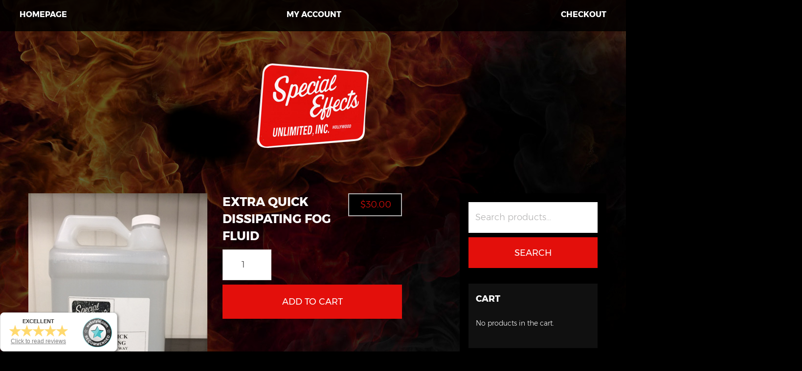

--- FILE ---
content_type: text/html; charset=UTF-8
request_url: https://www.specialeffectsunlimited.com/product/extra-quick-dissipating-fog-fluid/
body_size: 11468
content:
<!DOCTYPE HTML>
<html lang="en-US" class="no-js">
<head>
	<meta charset="utf-8">
	<meta name="description" content="Special Effects Unlimited">
	<meta name="viewport" content="width=device-width, initial-scale=1.0">
	<title>Extra Quick Dissipating Fog Fluid - Special Effects Unlimited</title>
	<link rel="stylesheet" href="https://www.specialeffectsunlimited.com/wp-content/themes/specialefxunltd/css/print.css" media="print">
	<link rel="icon" href="https://www.specialeffectsunlimited.com/wp-content/themes/specialefxunltd/favicon.ico" type="image/x-icon">
	<meta name='robots' content='index, follow, max-image-preview:large, max-snippet:-1, max-video-preview:-1' />

	<!-- This site is optimized with the Yoast SEO plugin v23.3 - https://yoast.com/wordpress/plugins/seo/ -->
	<link rel="canonical" href="https://www.specialeffectsunlimited.com/product/extra-quick-dissipating-fog-fluid/" />
	<meta property="og:locale" content="en_US" />
	<meta property="og:type" content="article" />
	<meta property="og:title" content="Extra Quick Dissipating Fog Fluid - Special Effects Unlimited" />
	<meta property="og:description" content="Water based fog fluid that dissipates very quickly.  Often used to simulate steam." />
	<meta property="og:url" content="https://www.specialeffectsunlimited.com/product/extra-quick-dissipating-fog-fluid/" />
	<meta property="og:site_name" content="Special Effects Unlimited" />
	<meta property="article:modified_time" content="2022-06-10T15:08:15+00:00" />
	<meta property="og:image" content="https://www.specialeffectsunlimited.com/wp-content/uploads/2017/05/extra.jpg" />
	<meta property="og:image:width" content="480" />
	<meta property="og:image:height" content="640" />
	<meta property="og:image:type" content="image/jpeg" />
	<meta name="twitter:card" content="summary_large_image" />
	<script type="application/ld+json" class="yoast-schema-graph">{"@context":"https://schema.org","@graph":[{"@type":"WebPage","@id":"https://www.specialeffectsunlimited.com/product/extra-quick-dissipating-fog-fluid/","url":"https://www.specialeffectsunlimited.com/product/extra-quick-dissipating-fog-fluid/","name":"Extra Quick Dissipating Fog Fluid - Special Effects Unlimited","isPartOf":{"@id":"https://www.specialeffectsunlimited.com/#website"},"primaryImageOfPage":{"@id":"https://www.specialeffectsunlimited.com/product/extra-quick-dissipating-fog-fluid/#primaryimage"},"image":{"@id":"https://www.specialeffectsunlimited.com/product/extra-quick-dissipating-fog-fluid/#primaryimage"},"thumbnailUrl":"https://www.specialeffectsunlimited.com/wp-content/uploads/2017/05/extra.jpg","datePublished":"2017-05-18T23:12:55+00:00","dateModified":"2022-06-10T15:08:15+00:00","breadcrumb":{"@id":"https://www.specialeffectsunlimited.com/product/extra-quick-dissipating-fog-fluid/#breadcrumb"},"inLanguage":"en-US","potentialAction":[{"@type":"ReadAction","target":["https://www.specialeffectsunlimited.com/product/extra-quick-dissipating-fog-fluid/"]}]},{"@type":"ImageObject","inLanguage":"en-US","@id":"https://www.specialeffectsunlimited.com/product/extra-quick-dissipating-fog-fluid/#primaryimage","url":"https://www.specialeffectsunlimited.com/wp-content/uploads/2017/05/extra.jpg","contentUrl":"https://www.specialeffectsunlimited.com/wp-content/uploads/2017/05/extra.jpg","width":480,"height":640},{"@type":"BreadcrumbList","@id":"https://www.specialeffectsunlimited.com/product/extra-quick-dissipating-fog-fluid/#breadcrumb","itemListElement":[{"@type":"ListItem","position":1,"name":"Online Store","item":"https://www.specialeffectsunlimited.com/shop/"},{"@type":"ListItem","position":2,"name":"Extra Quick Dissipating Fog Fluid"}]},{"@type":"WebSite","@id":"https://www.specialeffectsunlimited.com/#website","url":"https://www.specialeffectsunlimited.com/","name":"Special Effects Unlimited","description":"Hollywood - Special Effects Unlimited","potentialAction":[{"@type":"SearchAction","target":{"@type":"EntryPoint","urlTemplate":"https://www.specialeffectsunlimited.com/?s={search_term_string}"},"query-input":"required name=search_term_string"}],"inLanguage":"en-US"}]}</script>
	<!-- / Yoast SEO plugin. -->


<link rel="alternate" type="application/rss+xml" title="Special Effects Unlimited &raquo; Extra Quick Dissipating Fog Fluid Comments Feed" href="https://www.specialeffectsunlimited.com/product/extra-quick-dissipating-fog-fluid/feed/" />
<link rel='stylesheet' id='wp-block-library-css' href='https://www.specialeffectsunlimited.com/wp-includes/css/dist/block-library/style.min.css?ver=6.6.4' type='text/css' media='all' />
<style id='classic-theme-styles-inline-css' type='text/css'>
/*! This file is auto-generated */
.wp-block-button__link{color:#fff;background-color:#32373c;border-radius:9999px;box-shadow:none;text-decoration:none;padding:calc(.667em + 2px) calc(1.333em + 2px);font-size:1.125em}.wp-block-file__button{background:#32373c;color:#fff;text-decoration:none}
</style>
<style id='global-styles-inline-css' type='text/css'>
:root{--wp--preset--aspect-ratio--square: 1;--wp--preset--aspect-ratio--4-3: 4/3;--wp--preset--aspect-ratio--3-4: 3/4;--wp--preset--aspect-ratio--3-2: 3/2;--wp--preset--aspect-ratio--2-3: 2/3;--wp--preset--aspect-ratio--16-9: 16/9;--wp--preset--aspect-ratio--9-16: 9/16;--wp--preset--color--black: #000000;--wp--preset--color--cyan-bluish-gray: #abb8c3;--wp--preset--color--white: #ffffff;--wp--preset--color--pale-pink: #f78da7;--wp--preset--color--vivid-red: #cf2e2e;--wp--preset--color--luminous-vivid-orange: #ff6900;--wp--preset--color--luminous-vivid-amber: #fcb900;--wp--preset--color--light-green-cyan: #7bdcb5;--wp--preset--color--vivid-green-cyan: #00d084;--wp--preset--color--pale-cyan-blue: #8ed1fc;--wp--preset--color--vivid-cyan-blue: #0693e3;--wp--preset--color--vivid-purple: #9b51e0;--wp--preset--gradient--vivid-cyan-blue-to-vivid-purple: linear-gradient(135deg,rgba(6,147,227,1) 0%,rgb(155,81,224) 100%);--wp--preset--gradient--light-green-cyan-to-vivid-green-cyan: linear-gradient(135deg,rgb(122,220,180) 0%,rgb(0,208,130) 100%);--wp--preset--gradient--luminous-vivid-amber-to-luminous-vivid-orange: linear-gradient(135deg,rgba(252,185,0,1) 0%,rgba(255,105,0,1) 100%);--wp--preset--gradient--luminous-vivid-orange-to-vivid-red: linear-gradient(135deg,rgba(255,105,0,1) 0%,rgb(207,46,46) 100%);--wp--preset--gradient--very-light-gray-to-cyan-bluish-gray: linear-gradient(135deg,rgb(238,238,238) 0%,rgb(169,184,195) 100%);--wp--preset--gradient--cool-to-warm-spectrum: linear-gradient(135deg,rgb(74,234,220) 0%,rgb(151,120,209) 20%,rgb(207,42,186) 40%,rgb(238,44,130) 60%,rgb(251,105,98) 80%,rgb(254,248,76) 100%);--wp--preset--gradient--blush-light-purple: linear-gradient(135deg,rgb(255,206,236) 0%,rgb(152,150,240) 100%);--wp--preset--gradient--blush-bordeaux: linear-gradient(135deg,rgb(254,205,165) 0%,rgb(254,45,45) 50%,rgb(107,0,62) 100%);--wp--preset--gradient--luminous-dusk: linear-gradient(135deg,rgb(255,203,112) 0%,rgb(199,81,192) 50%,rgb(65,88,208) 100%);--wp--preset--gradient--pale-ocean: linear-gradient(135deg,rgb(255,245,203) 0%,rgb(182,227,212) 50%,rgb(51,167,181) 100%);--wp--preset--gradient--electric-grass: linear-gradient(135deg,rgb(202,248,128) 0%,rgb(113,206,126) 100%);--wp--preset--gradient--midnight: linear-gradient(135deg,rgb(2,3,129) 0%,rgb(40,116,252) 100%);--wp--preset--font-size--small: 13px;--wp--preset--font-size--medium: 20px;--wp--preset--font-size--large: 36px;--wp--preset--font-size--x-large: 42px;--wp--preset--font-family--inter: "Inter", sans-serif;--wp--preset--font-family--cardo: Cardo;--wp--preset--spacing--20: 0.44rem;--wp--preset--spacing--30: 0.67rem;--wp--preset--spacing--40: 1rem;--wp--preset--spacing--50: 1.5rem;--wp--preset--spacing--60: 2.25rem;--wp--preset--spacing--70: 3.38rem;--wp--preset--spacing--80: 5.06rem;--wp--preset--shadow--natural: 6px 6px 9px rgba(0, 0, 0, 0.2);--wp--preset--shadow--deep: 12px 12px 50px rgba(0, 0, 0, 0.4);--wp--preset--shadow--sharp: 6px 6px 0px rgba(0, 0, 0, 0.2);--wp--preset--shadow--outlined: 6px 6px 0px -3px rgba(255, 255, 255, 1), 6px 6px rgba(0, 0, 0, 1);--wp--preset--shadow--crisp: 6px 6px 0px rgba(0, 0, 0, 1);}:where(.is-layout-flex){gap: 0.5em;}:where(.is-layout-grid){gap: 0.5em;}body .is-layout-flex{display: flex;}.is-layout-flex{flex-wrap: wrap;align-items: center;}.is-layout-flex > :is(*, div){margin: 0;}body .is-layout-grid{display: grid;}.is-layout-grid > :is(*, div){margin: 0;}:where(.wp-block-columns.is-layout-flex){gap: 2em;}:where(.wp-block-columns.is-layout-grid){gap: 2em;}:where(.wp-block-post-template.is-layout-flex){gap: 1.25em;}:where(.wp-block-post-template.is-layout-grid){gap: 1.25em;}.has-black-color{color: var(--wp--preset--color--black) !important;}.has-cyan-bluish-gray-color{color: var(--wp--preset--color--cyan-bluish-gray) !important;}.has-white-color{color: var(--wp--preset--color--white) !important;}.has-pale-pink-color{color: var(--wp--preset--color--pale-pink) !important;}.has-vivid-red-color{color: var(--wp--preset--color--vivid-red) !important;}.has-luminous-vivid-orange-color{color: var(--wp--preset--color--luminous-vivid-orange) !important;}.has-luminous-vivid-amber-color{color: var(--wp--preset--color--luminous-vivid-amber) !important;}.has-light-green-cyan-color{color: var(--wp--preset--color--light-green-cyan) !important;}.has-vivid-green-cyan-color{color: var(--wp--preset--color--vivid-green-cyan) !important;}.has-pale-cyan-blue-color{color: var(--wp--preset--color--pale-cyan-blue) !important;}.has-vivid-cyan-blue-color{color: var(--wp--preset--color--vivid-cyan-blue) !important;}.has-vivid-purple-color{color: var(--wp--preset--color--vivid-purple) !important;}.has-black-background-color{background-color: var(--wp--preset--color--black) !important;}.has-cyan-bluish-gray-background-color{background-color: var(--wp--preset--color--cyan-bluish-gray) !important;}.has-white-background-color{background-color: var(--wp--preset--color--white) !important;}.has-pale-pink-background-color{background-color: var(--wp--preset--color--pale-pink) !important;}.has-vivid-red-background-color{background-color: var(--wp--preset--color--vivid-red) !important;}.has-luminous-vivid-orange-background-color{background-color: var(--wp--preset--color--luminous-vivid-orange) !important;}.has-luminous-vivid-amber-background-color{background-color: var(--wp--preset--color--luminous-vivid-amber) !important;}.has-light-green-cyan-background-color{background-color: var(--wp--preset--color--light-green-cyan) !important;}.has-vivid-green-cyan-background-color{background-color: var(--wp--preset--color--vivid-green-cyan) !important;}.has-pale-cyan-blue-background-color{background-color: var(--wp--preset--color--pale-cyan-blue) !important;}.has-vivid-cyan-blue-background-color{background-color: var(--wp--preset--color--vivid-cyan-blue) !important;}.has-vivid-purple-background-color{background-color: var(--wp--preset--color--vivid-purple) !important;}.has-black-border-color{border-color: var(--wp--preset--color--black) !important;}.has-cyan-bluish-gray-border-color{border-color: var(--wp--preset--color--cyan-bluish-gray) !important;}.has-white-border-color{border-color: var(--wp--preset--color--white) !important;}.has-pale-pink-border-color{border-color: var(--wp--preset--color--pale-pink) !important;}.has-vivid-red-border-color{border-color: var(--wp--preset--color--vivid-red) !important;}.has-luminous-vivid-orange-border-color{border-color: var(--wp--preset--color--luminous-vivid-orange) !important;}.has-luminous-vivid-amber-border-color{border-color: var(--wp--preset--color--luminous-vivid-amber) !important;}.has-light-green-cyan-border-color{border-color: var(--wp--preset--color--light-green-cyan) !important;}.has-vivid-green-cyan-border-color{border-color: var(--wp--preset--color--vivid-green-cyan) !important;}.has-pale-cyan-blue-border-color{border-color: var(--wp--preset--color--pale-cyan-blue) !important;}.has-vivid-cyan-blue-border-color{border-color: var(--wp--preset--color--vivid-cyan-blue) !important;}.has-vivid-purple-border-color{border-color: var(--wp--preset--color--vivid-purple) !important;}.has-vivid-cyan-blue-to-vivid-purple-gradient-background{background: var(--wp--preset--gradient--vivid-cyan-blue-to-vivid-purple) !important;}.has-light-green-cyan-to-vivid-green-cyan-gradient-background{background: var(--wp--preset--gradient--light-green-cyan-to-vivid-green-cyan) !important;}.has-luminous-vivid-amber-to-luminous-vivid-orange-gradient-background{background: var(--wp--preset--gradient--luminous-vivid-amber-to-luminous-vivid-orange) !important;}.has-luminous-vivid-orange-to-vivid-red-gradient-background{background: var(--wp--preset--gradient--luminous-vivid-orange-to-vivid-red) !important;}.has-very-light-gray-to-cyan-bluish-gray-gradient-background{background: var(--wp--preset--gradient--very-light-gray-to-cyan-bluish-gray) !important;}.has-cool-to-warm-spectrum-gradient-background{background: var(--wp--preset--gradient--cool-to-warm-spectrum) !important;}.has-blush-light-purple-gradient-background{background: var(--wp--preset--gradient--blush-light-purple) !important;}.has-blush-bordeaux-gradient-background{background: var(--wp--preset--gradient--blush-bordeaux) !important;}.has-luminous-dusk-gradient-background{background: var(--wp--preset--gradient--luminous-dusk) !important;}.has-pale-ocean-gradient-background{background: var(--wp--preset--gradient--pale-ocean) !important;}.has-electric-grass-gradient-background{background: var(--wp--preset--gradient--electric-grass) !important;}.has-midnight-gradient-background{background: var(--wp--preset--gradient--midnight) !important;}.has-small-font-size{font-size: var(--wp--preset--font-size--small) !important;}.has-medium-font-size{font-size: var(--wp--preset--font-size--medium) !important;}.has-large-font-size{font-size: var(--wp--preset--font-size--large) !important;}.has-x-large-font-size{font-size: var(--wp--preset--font-size--x-large) !important;}
:where(.wp-block-post-template.is-layout-flex){gap: 1.25em;}:where(.wp-block-post-template.is-layout-grid){gap: 1.25em;}
:where(.wp-block-columns.is-layout-flex){gap: 2em;}:where(.wp-block-columns.is-layout-grid){gap: 2em;}
:root :where(.wp-block-pullquote){font-size: 1.5em;line-height: 1.6;}
</style>
<link rel='stylesheet' id='contact-form-7-css' href='https://www.specialeffectsunlimited.com/wp-content/plugins/contact-form-7/includes/css/styles.css?ver=5.9.8' type='text/css' media='all' />
<link rel='stylesheet' id='woocommerce-layout-css' href='https://www.specialeffectsunlimited.com/wp-content/plugins/woocommerce/assets/css/woocommerce-layout.css?ver=9.2.3' type='text/css' media='all' />
<link rel='stylesheet' id='woocommerce-smallscreen-css' href='https://www.specialeffectsunlimited.com/wp-content/plugins/woocommerce/assets/css/woocommerce-smallscreen.css?ver=9.2.3' type='text/css' media='only screen and (max-width: 768px)' />
<link rel='stylesheet' id='woocommerce-general-css' href='https://www.specialeffectsunlimited.com/wp-content/plugins/woocommerce/assets/css/woocommerce.css?ver=9.2.3' type='text/css' media='all' />
<style id='woocommerce-inline-inline-css' type='text/css'>
.woocommerce form .form-row .required { visibility: visible; }
</style>
<link rel='stylesheet' id='forms-for-campaign-monitor-custom_cm_monitor_css-css' href='https://www.specialeffectsunlimited.com/wp-content/plugins/forms-for-campaign-monitor/forms/views/public/css/app.css?ver=1.0.0' type='text/css' media='all' />
<link rel='stylesheet' id='WCPAY_EXPRESS_CHECKOUT_ECE-css' href='https://www.specialeffectsunlimited.com/wp-content/plugins/woocommerce-payments/dist/payment-request.css?ver=8.1.1' type='text/css' media='all' />
<link rel='stylesheet' id='style-css' href='https://www.specialeffectsunlimited.com/wp-content/themes/specialefxunltd/style.css?ver=6.6.4' type='text/css' media='screen' />
<link rel='stylesheet' id='tablepress-default-css' href='https://www.specialeffectsunlimited.com/wp-content/tablepress-combined.min.css?ver=19' type='text/css' media='all' />
<link rel='stylesheet' id='jquery-ui-smoothness-css' href='https://www.specialeffectsunlimited.com/wp-content/plugins/contact-form-7/includes/js/jquery-ui/themes/smoothness/jquery-ui.min.css?ver=1.12.1' type='text/css' media='screen' />
<script type="text/javascript" src="https://www.specialeffectsunlimited.com/wp-includes/js/jquery/jquery.min.js?ver=3.7.1" id="jquery-core-js"></script>
<script type="text/javascript" src="https://www.specialeffectsunlimited.com/wp-includes/js/jquery/jquery-migrate.min.js?ver=3.4.1" id="jquery-migrate-js"></script>
<script type="text/javascript" src="https://www.specialeffectsunlimited.com/wp-content/plugins/html5-responsive-faq/js/hrf-script.js?ver=6.6.4" id="html5-responsive-faq-js"></script>
<script type="text/javascript" src="https://www.specialeffectsunlimited.com/wp-content/plugins/woocommerce/assets/js/jquery-blockui/jquery.blockUI.min.js?ver=2.7.0-wc.9.2.3" id="jquery-blockui-js" async="async" data-wp-strategy="async"></script>
<script type="text/javascript" id="wc-add-to-cart-js-extra">
/* <![CDATA[ */
var wc_add_to_cart_params = {"ajax_url":"\/wp-admin\/admin-ajax.php","wc_ajax_url":"\/?wc-ajax=%%endpoint%%","i18n_view_cart":"View cart","cart_url":"https:\/\/www.specialeffectsunlimited.com\/cart\/","is_cart":"","cart_redirect_after_add":"no"};
/* ]]> */
</script>
<script type="text/javascript" src="https://www.specialeffectsunlimited.com/wp-content/plugins/woocommerce/assets/js/frontend/add-to-cart.min.js?ver=9.2.3" id="wc-add-to-cart-js" async="async" data-wp-strategy="async"></script>
<script type="text/javascript" id="wc-single-product-js-extra">
/* <![CDATA[ */
var wc_single_product_params = {"i18n_required_rating_text":"Please select a rating","review_rating_required":"yes","flexslider":{"rtl":false,"animation":"slide","smoothHeight":true,"directionNav":false,"controlNav":"thumbnails","slideshow":false,"animationSpeed":500,"animationLoop":false,"allowOneSlide":false},"zoom_enabled":"","zoom_options":[],"photoswipe_enabled":"","photoswipe_options":{"shareEl":false,"closeOnScroll":false,"history":false,"hideAnimationDuration":0,"showAnimationDuration":0},"flexslider_enabled":""};
/* ]]> */
</script>
<script type="text/javascript" src="https://www.specialeffectsunlimited.com/wp-content/plugins/woocommerce/assets/js/frontend/single-product.min.js?ver=9.2.3" id="wc-single-product-js" async="async" data-wp-strategy="async"></script>
<script type="text/javascript" src="https://www.specialeffectsunlimited.com/wp-content/plugins/woocommerce/assets/js/js-cookie/js.cookie.min.js?ver=2.1.4-wc.9.2.3" id="js-cookie-js" async="async" data-wp-strategy="async"></script>
<script type="text/javascript" id="woocommerce-js-extra">
/* <![CDATA[ */
var woocommerce_params = {"ajax_url":"\/wp-admin\/admin-ajax.php","wc_ajax_url":"\/?wc-ajax=%%endpoint%%"};
/* ]]> */
</script>
<script type="text/javascript" src="https://www.specialeffectsunlimited.com/wp-content/plugins/woocommerce/assets/js/frontend/woocommerce.min.js?ver=9.2.3" id="woocommerce-js" async="async" data-wp-strategy="async"></script>
<script type="text/javascript" id="WCPAY_ASSETS-js-extra">
/* <![CDATA[ */
var wcpayAssets = {"url":"https:\/\/www.specialeffectsunlimited.com\/wp-content\/plugins\/woocommerce-payments\/dist\/"};
/* ]]> */
</script>
<link rel="EditURI" type="application/rsd+xml" title="RSD" href="https://www.specialeffectsunlimited.com/xmlrpc.php?rsd" />
<meta name="generator" content="WordPress 6.6.4" />
<meta name="generator" content="WooCommerce 9.2.3" />
<link rel='shortlink' href='https://www.specialeffectsunlimited.com/?p=610' />
<link rel="alternate" title="oEmbed (JSON)" type="application/json+oembed" href="https://www.specialeffectsunlimited.com/wp-json/oembed/1.0/embed?url=https%3A%2F%2Fwww.specialeffectsunlimited.com%2Fproduct%2Fextra-quick-dissipating-fog-fluid%2F" />
<link rel="alternate" title="oEmbed (XML)" type="text/xml+oembed" href="https://www.specialeffectsunlimited.com/wp-json/oembed/1.0/embed?url=https%3A%2F%2Fwww.specialeffectsunlimited.com%2Fproduct%2Fextra-quick-dissipating-fog-fluid%2F&#038;format=xml" />
<script>  var el_i13_login_captcha=null; var el_i13_register_captcha=null; </script>	<noscript><style>.woocommerce-product-gallery{ opacity: 1 !important; }</style></noscript>
	<style id='wp-fonts-local' type='text/css'>
@font-face{font-family:Inter;font-style:normal;font-weight:300 900;font-display:fallback;src:url('https://www.specialeffectsunlimited.com/wp-content/plugins/woocommerce/assets/fonts/Inter-VariableFont_slnt,wght.woff2') format('woff2');font-stretch:normal;}
@font-face{font-family:Cardo;font-style:normal;font-weight:400;font-display:fallback;src:url('https://www.specialeffectsunlimited.com/wp-content/plugins/woocommerce/assets/fonts/cardo_normal_400.woff2') format('woff2');}
</style>
<link rel="icon" href="https://www.specialeffectsunlimited.com/wp-content/uploads/2024/06/cropped-social_branding-32x32.png" sizes="32x32" />
<link rel="icon" href="https://www.specialeffectsunlimited.com/wp-content/uploads/2024/06/cropped-social_branding-192x192.png" sizes="192x192" />
<link rel="apple-touch-icon" href="https://www.specialeffectsunlimited.com/wp-content/uploads/2024/06/cropped-social_branding-180x180.png" />
<meta name="msapplication-TileImage" content="https://www.specialeffectsunlimited.com/wp-content/uploads/2024/06/cropped-social_branding-270x270.png" />
</head>
<body id="navi-toggled" class="product-template-default single single-product postid-610 theme-specialefxunltd woocommerce woocommerce-page woocommerce-no-js product-extra-quick-dissipating-fog-fluid chrome">
	<div class="page-navi">
		<nav>
			<div class="mobileContact">
				<div class="mobileContactRow">
					<p>New Location: <strong>Our new address will be 8942 Lankershim Blvd. Sun Valley, Ca. 91352 starting 8/31/19 </strong></p>
					<p><i class="fa-default fa-clock-o"></i>Monday - Friday: 7am - 5pm</p>
					<a data-event-name="Clicked on phone number" data-event-type="click" class="btn" href="tel:3234663361" title="call us"><i class="fa-default fa-phone"></i> 323-466-3361</a>
					<hr>
				</div>
			</div>
			<div class="menu-navi-shop-container"><ul id="menu-navi-shop" class="navi-shop"><li id="menu-item-1163" class="menu-item menu-item-type-custom menu-item-object-custom menu-item-home menu-item-1163"><a href="https://www.specialeffectsunlimited.com">Homepage</a></li>
<li id="menu-item-351" class="menu-item menu-item-type-post_type menu-item-object-page menu-item-351"><a title="My account | Special Effects Unlimited" href="https://www.specialeffectsunlimited.com/my-account/">My account</a></li>
<li id="menu-item-377" class="menu-item menu-item-type-post_type menu-item-object-page menu-item-377"><a title="Checkout | Special Effects Unlimited" href="https://www.specialeffectsunlimited.com/checkout/">Checkout</a></li>
</ul></div>		</nav>
	</div>
	<div class="page-wrap">
		<header class="header clearfix">
			<div class="navi-buttons">
				<a href="#navi-toggled" class="toggle-navi"><span class="hide-text">Navigation</span></a>
				<a href="#" class="close-navi"><span class="hide-text">close</span></a>
			</div>
			<a href="https://www.specialeffectsunlimited.com" title="Special Effects Unlimited" class="branding intersect"><img src="https://www.specialeffectsunlimited.com/wp-content/themes/specialefxunltd/images/branding.png" alt="Special Effects Unlimited - Logo"></a>
					</header>
		<main class="content clearfix">
		<div class="row between">
			<div class="col medium-8 giant-8 justify woocommerce-content">
				<div class="woocommerce-notices-wrapper"></div><div id="product-610" class="product type-product post-610 status-publish first instock product_cat-fog-fluids has-post-thumbnail taxable shipping-taxable purchasable product-type-simple">

	<div class="woocommerce-product-gallery woocommerce-product-gallery--with-images woocommerce-product-gallery--columns-4 images" data-columns="4" style="opacity: 0; transition: opacity .25s ease-in-out;">
	<div class="woocommerce-product-gallery__wrapper">
		<div data-thumb="https://www.specialeffectsunlimited.com/wp-content/uploads/2017/05/extra-100x100.jpg" data-thumb-alt="" data-thumb-srcset="https://www.specialeffectsunlimited.com/wp-content/uploads/2017/05/extra-100x100.jpg 100w, https://www.specialeffectsunlimited.com/wp-content/uploads/2017/05/extra-300x300.jpg 300w, https://www.specialeffectsunlimited.com/wp-content/uploads/2017/05/extra-150x150.jpg 150w, https://www.specialeffectsunlimited.com/wp-content/uploads/2017/05/extra-180x180.jpg 180w" class="woocommerce-product-gallery__image"><a href="https://www.specialeffectsunlimited.com/wp-content/uploads/2017/05/extra.jpg"><img width="480" height="640" src="https://www.specialeffectsunlimited.com/wp-content/uploads/2017/05/extra.jpg" class="wp-post-image" alt="" title="extra" data-caption="" data-src="https://www.specialeffectsunlimited.com/wp-content/uploads/2017/05/extra.jpg" data-large_image="https://www.specialeffectsunlimited.com/wp-content/uploads/2017/05/extra.jpg" data-large_image_width="480" data-large_image_height="640" decoding="async" fetchpriority="high" srcset="https://www.specialeffectsunlimited.com/wp-content/uploads/2017/05/extra.jpg 480w, https://www.specialeffectsunlimited.com/wp-content/uploads/2017/05/extra-225x300.jpg 225w" sizes="(max-width: 480px) 100vw, 480px" /></a></div>	</div>
</div>

	<div class="summary entry-summary">
		<h1 class="product_title entry-title">Extra Quick Dissipating Fog Fluid</h1><p class="price"><span class="woocommerce-Price-amount amount"><bdi><span class="woocommerce-Price-currencySymbol">&#36;</span>30.00</bdi></span></p>

	
	<form class="cart" action="https://www.specialeffectsunlimited.com/product/extra-quick-dissipating-fog-fluid/" method="post" enctype='multipart/form-data'>
		
		<div class="quantity">
		<label class="screen-reader-text" for="quantity_696bf0e8c05d8">Extra Quick Dissipating Fog Fluid quantity</label>
	<input
		type="number"
				id="quantity_696bf0e8c05d8"
		class="input-text qty text"
		name="quantity"
		value="1"
		aria-label="Product quantity"
		size="4"
		min="1"
		max=""
					step="1"
			placeholder=""
			inputmode="numeric"
			autocomplete="off"
			/>
	</div>

		<button type="submit" name="add-to-cart" value="610" class="single_add_to_cart_button button alt">Add to cart</button>

			</form>

				<div class='wcpay-payment-request-wrapper' >
					<div id="wcpay-express-checkout-element"></div>
		<wc-order-attribution-inputs id="wcpay-express-checkout__order-attribution-inputs"></wc-order-attribution-inputs>			</div >
			
<div class="product_meta">

	
	
	<span class="posted_in">Category: <a href="https://www.specialeffectsunlimited.com/product-category/fog-fluids/" rel="tag">Fog, Bubble, Snow and Other Fluids</a></span>
	
	
</div>
	</div>

	
	<div class="woocommerce-tabs wc-tabs-wrapper">
		<ul class="tabs wc-tabs" role="tablist">
							<li class="description_tab" id="tab-title-description" role="tab" aria-controls="tab-description">
					<a href="#tab-description">
						Description					</a>
				</li>
							<li class="additional_information_tab" id="tab-title-additional_information" role="tab" aria-controls="tab-additional_information">
					<a href="#tab-additional_information">
						Additional information					</a>
				</li>
							<li class="reviews_tab" id="tab-title-reviews" role="tab" aria-controls="tab-reviews">
					<a href="#tab-reviews">
						Reviews (0)					</a>
				</li>
					</ul>
					<div class="woocommerce-Tabs-panel woocommerce-Tabs-panel--description panel entry-content wc-tab" id="tab-description" role="tabpanel" aria-labelledby="tab-title-description">
				
	<h2>Description</h2>

<p>Water based fog fluid that dissipates very quickly.  Often used to simulate steam.</p>
			</div>
					<div class="woocommerce-Tabs-panel woocommerce-Tabs-panel--additional_information panel entry-content wc-tab" id="tab-additional_information" role="tabpanel" aria-labelledby="tab-title-additional_information">
				
	<h2>Additional information</h2>

<table class="woocommerce-product-attributes shop_attributes">
			<tr class="woocommerce-product-attributes-item woocommerce-product-attributes-item--weight">
			<th class="woocommerce-product-attributes-item__label">Weight</th>
			<td class="woocommerce-product-attributes-item__value">10 lbs</td>
		</tr>
			<tr class="woocommerce-product-attributes-item woocommerce-product-attributes-item--dimensions">
			<th class="woocommerce-product-attributes-item__label">Dimensions</th>
			<td class="woocommerce-product-attributes-item__value">7 &times; 7 &times; 12 in</td>
		</tr>
	</table>
			</div>
					<div class="woocommerce-Tabs-panel woocommerce-Tabs-panel--reviews panel entry-content wc-tab" id="tab-reviews" role="tabpanel" aria-labelledby="tab-title-reviews">
				<div id="reviews" class="woocommerce-Reviews">
	<div id="comments">
		<h2 class="woocommerce-Reviews-title">
			Reviews		</h2>

					<p class="woocommerce-noreviews">There are no reviews yet.</p>
			</div>

			<div id="review_form_wrapper">
			<div id="review_form">
					<div id="respond" class="comment-respond">
		<span id="reply-title" class="comment-reply-title">Be the first to review &ldquo;Extra Quick Dissipating Fog Fluid&rdquo;</span><p class="must-log-in">You must be <a href="https://www.specialeffectsunlimited.com/my-account/">logged in</a> to post a review.</p>	</div><!-- #respond -->
				</div>
		</div>
	
	<div class="clear"></div>
</div>
			</div>
		
			</div>


	<section class="related products">

					<h2>Related products</h2>
				
		<ul class="products columns-4">

			
					<li class="product type-product post-614 status-publish first instock product_cat-fog-fluids has-post-thumbnail taxable shipping-taxable purchasable product-type-simple">
	<a href="https://www.specialeffectsunlimited.com/product/unique-haze-fluid/" class="woocommerce-LoopProduct-link woocommerce-loop-product__link"><img width="300" height="300" src="https://www.specialeffectsunlimited.com/wp-content/uploads/2017/05/uniquhaze-300x300.jpg" class="attachment-woocommerce_thumbnail size-woocommerce_thumbnail" alt="" decoding="async" srcset="https://www.specialeffectsunlimited.com/wp-content/uploads/2017/05/uniquhaze-300x300.jpg 300w, https://www.specialeffectsunlimited.com/wp-content/uploads/2017/05/uniquhaze-100x100.jpg 100w, https://www.specialeffectsunlimited.com/wp-content/uploads/2017/05/uniquhaze-150x150.jpg 150w, https://www.specialeffectsunlimited.com/wp-content/uploads/2017/05/uniquhaze-180x180.jpg 180w" sizes="(max-width: 300px) 100vw, 300px" /><h2 class="woocommerce-loop-product__title">Unique Haze Fluid</h2>
	<span class="price"><span class="woocommerce-Price-amount amount"><bdi><span class="woocommerce-Price-currencySymbol">&#36;</span>57.00</bdi></span></span>
</a><a href="?add-to-cart=614" aria-describedby="woocommerce_loop_add_to_cart_link_describedby_614" data-quantity="1" class="button product_type_simple add_to_cart_button ajax_add_to_cart" data-product_id="614" data-product_sku="" aria-label="Add to cart: &ldquo;Unique Haze Fluid&rdquo;" rel="nofollow">Add to cart</a><span id="woocommerce_loop_add_to_cart_link_describedby_614" class="screen-reader-text">
	</span>
</li>

			
					<li class="product type-product post-616 status-publish instock product_cat-fog-fluids has-post-thumbnail taxable shipping-taxable purchasable product-type-simple">
	<a href="https://www.specialeffectsunlimited.com/product/quick-dissipating-fog-fluid-2/" class="woocommerce-LoopProduct-link woocommerce-loop-product__link"><img width="300" height="300" src="https://www.specialeffectsunlimited.com/wp-content/uploads/2017/05/quick-e1495494353778-300x300.jpg" class="attachment-woocommerce_thumbnail size-woocommerce_thumbnail" alt="" decoding="async" srcset="https://www.specialeffectsunlimited.com/wp-content/uploads/2017/05/quick-e1495494353778-300x300.jpg 300w, https://www.specialeffectsunlimited.com/wp-content/uploads/2017/05/quick-e1495494353778-100x100.jpg 100w" sizes="(max-width: 300px) 100vw, 300px" /><h2 class="woocommerce-loop-product__title">Quick Dissipating Fog Fluid</h2>
	<span class="price"><span class="woocommerce-Price-amount amount"><bdi><span class="woocommerce-Price-currencySymbol">&#36;</span>32.00</bdi></span></span>
</a><a href="?add-to-cart=616" aria-describedby="woocommerce_loop_add_to_cart_link_describedby_616" data-quantity="1" class="button product_type_simple add_to_cart_button ajax_add_to_cart" data-product_id="616" data-product_sku="" aria-label="Add to cart: &ldquo;Quick Dissipating Fog Fluid&rdquo;" rel="nofollow">Add to cart</a><span id="woocommerce_loop_add_to_cart_link_describedby_616" class="screen-reader-text">
	</span>
</li>

			
					<li class="product type-product post-617 status-publish instock product_cat-fog-fluids has-post-thumbnail taxable shipping-taxable purchasable product-type-simple">
	<a href="https://www.specialeffectsunlimited.com/product/chauvet-high-performance-haze-fluid/" class="woocommerce-LoopProduct-link woocommerce-loop-product__link"><img width="277" height="280" src="https://www.specialeffectsunlimited.com/wp-content/uploads/2017/05/beamsplitter_5x5_3.png" class="attachment-woocommerce_thumbnail size-woocommerce_thumbnail" alt="" decoding="async" loading="lazy" srcset="https://www.specialeffectsunlimited.com/wp-content/uploads/2017/05/beamsplitter_5x5_3.png 277w, https://www.specialeffectsunlimited.com/wp-content/uploads/2017/05/beamsplitter_5x5_3-100x100.png 100w" sizes="(max-width: 277px) 100vw, 277px" /><h2 class="woocommerce-loop-product__title">FROGGY&#8217;S BEAM SPLITTER HAZE FLUID</h2>
	<span class="price"><span class="woocommerce-Price-amount amount"><bdi><span class="woocommerce-Price-currencySymbol">&#36;</span>41.00</bdi></span></span>
</a><a href="?add-to-cart=617" aria-describedby="woocommerce_loop_add_to_cart_link_describedby_617" data-quantity="1" class="button product_type_simple add_to_cart_button ajax_add_to_cart" data-product_id="617" data-product_sku="" aria-label="Add to cart: &ldquo;FROGGY&#039;S BEAM SPLITTER HAZE FLUID&rdquo;" rel="nofollow">Add to cart</a><span id="woocommerce_loop_add_to_cart_link_describedby_617" class="screen-reader-text">
	</span>
</li>

			
					<li class="product type-product post-678 status-publish last instock product_cat-fog-fluids has-post-thumbnail taxable shipping-taxable purchasable product-type-simple">
	<a href="https://www.specialeffectsunlimited.com/product/mineral-oil/" class="woocommerce-LoopProduct-link woocommerce-loop-product__link"><img width="300" height="300" src="https://www.specialeffectsunlimited.com/wp-content/uploads/2017/05/mineraloil-e1495494467715-300x300.jpg" class="attachment-woocommerce_thumbnail size-woocommerce_thumbnail" alt="" decoding="async" loading="lazy" srcset="https://www.specialeffectsunlimited.com/wp-content/uploads/2017/05/mineraloil-e1495494467715-300x300.jpg 300w, https://www.specialeffectsunlimited.com/wp-content/uploads/2017/05/mineraloil-e1495494467715-100x100.jpg 100w" sizes="(max-width: 300px) 100vw, 300px" /><h2 class="woocommerce-loop-product__title">Mineral Oil</h2>
	<span class="price"><span class="woocommerce-Price-amount amount"><bdi><span class="woocommerce-Price-currencySymbol">&#36;</span>40.00</bdi></span></span>
</a><a href="?add-to-cart=678" aria-describedby="woocommerce_loop_add_to_cart_link_describedby_678" data-quantity="1" class="button product_type_simple add_to_cart_button ajax_add_to_cart" data-product_id="678" data-product_sku="" aria-label="Add to cart: &ldquo;Mineral Oil&rdquo;" rel="nofollow">Add to cart</a><span id="woocommerce_loop_add_to_cart_link_describedby_678" class="screen-reader-text">
	</span>
</li>

			
		</ul>

	</section>
	</div>

				<hr>
			</div>
			<div class="col medium-4 giant-3 sidebar">
				<div class="woocommerce-sidebar-container">
			
		<div id="woocommerce_product_search-2" class="widget woocommerce widget_product_search"><form role="search" method="get" class="woocommerce-product-search" action="https://www.specialeffectsunlimited.com/">
	<label class="screen-reader-text" for="woocommerce-product-search-field-0">Search for:</label>
	<input type="search" id="woocommerce-product-search-field-0" class="search-field" placeholder="Search products&hellip;" value="" name="s" />
	<button type="submit" value="Search" class="">Search</button>
	<input type="hidden" name="post_type" value="product" />
</form>
</div><div id="woocommerce_widget_cart-2" class="widget woocommerce widget_shopping_cart"><h3 class="widget-title">Cart</h3><div class="widget_shopping_cart_content"></div></div><div id="woocommerce_product_categories-2" class="widget woocommerce widget_product_categories"><h3 class="widget-title">Product categories</h3><ul class="product-categories"><li class="cat-item cat-item-126"><a href="https://www.specialeffectsunlimited.com/product-category/ash/">Ash Products</a></li>
<li class="cat-item cat-item-29"><a href="https://www.specialeffectsunlimited.com/product-category/blood-slime-paint/">Blood, Slime and Paint</a></li>
<li class="cat-item cat-item-44"><a href="https://www.specialeffectsunlimited.com/product-category/chromakey/">Chromakey</a></li>
<li class="cat-item cat-item-24"><a href="https://www.specialeffectsunlimited.com/product-category/confetti/">Confetti</a></li>
<li class="cat-item cat-item-23"><a href="https://www.specialeffectsunlimited.com/product-category/dust-and-aging-supplies/">Dust and Aging Supplies</a></li>
<li class="cat-item cat-item-27 current-cat"><a href="https://www.specialeffectsunlimited.com/product-category/fog-fluids/">Fog, Bubble, Snow and Other Fluids</a></li>
<li class="cat-item cat-item-28"><a href="https://www.specialeffectsunlimited.com/product-category/glitter/">Glitter</a></li>
<li class="cat-item cat-item-130"><a href="https://www.specialeffectsunlimited.com/product-category/greeking-supplies/">Greeking Supplies</a></li>
<li class="cat-item cat-item-21"><a href="https://www.specialeffectsunlimited.com/product-category/hippiepowder/">Hippie Powder</a></li>
<li class="cat-item cat-item-97"><a href="https://www.specialeffectsunlimited.com/product-category/pyro-supplies/">Pyro Supplies</a></li>
<li class="cat-item cat-item-25"><a href="https://www.specialeffectsunlimited.com/product-category/snow-and-ice-products/">Snow and Ice Products</a></li>
<li class="cat-item cat-item-22"><a href="https://www.specialeffectsunlimited.com/product-category/tape-adhesives/">Tape &amp; Adhesives</a></li>
<li class="cat-item cat-item-87"><a href="https://www.specialeffectsunlimited.com/product-category/tricks-of-the-trade/">Tricks of the Trade</a></li>
<li class="cat-item cat-item-128"><a href="https://www.specialeffectsunlimited.com/product-category/uncategorized/">Uncategorized</a></li>
<li class="cat-item cat-item-26"><a href="https://www.specialeffectsunlimited.com/product-category/zipcord/">Zipcord</a></li>
</ul></div>		
	</div>
</div>			</div>
		</div>
	</main>
		<aside class="intersect top">
			<div class="row">
				<div class="col">
					<p>
						<span class="white intersect top" data-delay="350">We Make</span>
						<span class="intersect top" data-delay="600">the Impossible</span>
						<span class="big intersect top" data-delay="1000">possible</span>
					</p>
				</div>
			</div>
		</aside>

		<footer class="footer">
			<div class="row intersect top">
				<div class="col small-6 marginTop">
					<p class="h4">Contact information</p>
					<p>8942 Lankershim Blvd. Sun Valley, Ca. 91352</p>
					<dl class="floatList">
						<dt>Phone:</dt>
						<dd><a href="tel:+3234663361323" title="Call us" data-event-name="Clicked on phone number" data-event-type="click">323-466-3361</a></dd>
						<dt>Fax:</dt>
						<dd>323-466-5712</dd>
					</dl>
					<p>
						<a href="mailto:seuefx@aol.com" title="Send mail" aria-label="Send an email to seuefx@aol.com">seuefx@aol.com</a>
					</p>
					<div class="menu-navi-add-container"><ul id="menu-navi-add" class="menu"><li id="menu-item-57" class="menu-item menu-item-type-post_type menu-item-object-page menu-item-57"><a title="Contact Us | Special Effects Unlimited In Hollywood" href="https://www.specialeffectsunlimited.com/contact-us/">Contact Us</a></li>
<li id="menu-item-56" class="menu-item menu-item-type-post_type menu-item-object-page menu-item-privacy-policy menu-item-56"><a title="Privacy Policy | Special Effects Unlimited" rel="privacy-policy" href="https://www.specialeffectsunlimited.com/privacy-policy/">Privacy Policy</a></li>
</ul></div>					<p class="h4">Store Hours</p>
					<p>Monday - Friday: 7am - 5pm</p>
				</div>
			</div>			
			<div id='mapkit-8629'></div>
		</footer>
	</div>

	<script type='text/javascript'>
		(function () {
			var options = {
				type:   'WidgetBanner',
				class:  'ThemeDark StickyBottomLeft',
				WidgetContent: { 'comment' :1,
					statistics: 1,
					auto_scroll: 0
				},
				// "fake_data": "1",
			};
			var s = document.createElement('script');
			s.async = true;
			s.onload = function () {
				getWidget('https://reviews.webstyle.com', '/en', 'iSq3WMwr',s, options);
			};
			s.src = 'https://reviews.webstyle.com/js/widget.js';
			var scripts = document.getElementsByTagName('script');
			var me = scripts[scripts.length - 1];
			me.parentNode.insertBefore(s, me);
		})();
	</script>


	<script type="application/ld+json">{
	"@context" : "http://schema.org",
	"@type" : "LocalBusiness",
	"address" : {
		"@type": "PostalAddress",
		"addressLocality":"Los Angeles",
		"addressRegion": "CA",
		"postalCode":"90038 ",
		"streetAddress": "1005 N. Lillian Way"
	},
	"description":"SPECIAL EFFECTS UNLIMITED",
	"name":"SPECIAL EFFECTS UNLIMITED",
	"url":"https://www.specialeffectsunlimited.com/",
	"image":"https://www.specialeffectsunlimited.com/wp-content/themes/specialefxunltd/images/social_branding.png",
	"email":"seuefx@aol.com",
	"telephone":" 323-466-3361",
	"openingHours": ["M-F: 7-5"]
	}</script>

	<style type="text/css">
            h2.frq-main-title{
               font-size: 18px;
            }
            .hrf-entry{
               border:none !important;
               margin-bottom: 0px !important;
               padding-bottom: 0px !important;
            }
            .hrf-content{
               display:none;
               color: #ffffff;
               background: ffffff;
               font-size: 14px;
               padding: 10px;
               padding-left: 50px;
               word-break: normal;
            }
            h3.hrf-title{
               font-size: 15px ;
               color: #ffffff;
               background: #3f2c29;
               padding: 10px ;
               padding-left: 50px;
               margin: 0;
               -webkit-touch-callout: none;
               -webkit-user-select: none;
               -khtml-user-select: none;
               -moz-user-select: none;
               -ms-user-select: none;
               user-select: none;
               outline-style:none;
            }
            .hrf-title.close-faq{
               cursor: pointer;
            }
            .hrf-title.close-faq span{
               width: 30px;
               height: 30px;
               display: inline-block;
               position: relative;
               left: 0;
               top: 8px;
               margin-right: 12px;
               margin-left: -42px;
               background: #444444 url(https://www.specialeffectsunlimited.com/wp-content/plugins/html5-responsive-faq/images/open.png) no-repeat center center;
            }
            }.hrf-title.open-faq{
            
            }
            .hrf-title.open-faq span{
               width: 30px;
               height: 30px;
               display: inline-block;
               position: relative;
               left: 0;
               top: 8px;
               margin-right: 12px;
               margin-left: -42px;
               background: #444444 url(https://www.specialeffectsunlimited.com/wp-content/plugins/html5-responsive-faq/images/close.png) no-repeat center center;
            }
            .hrf-entry p{
            
            }
            .hrf-entry ul{
            
            }
            .hrf-entry ul li{
            
            }</style>			
			<script type="application/ld+json">{"@context":"https:\/\/schema.org\/","@type":"Product","@id":"https:\/\/www.specialeffectsunlimited.com\/product\/extra-quick-dissipating-fog-fluid\/#product","name":"Extra Quick Dissipating Fog Fluid","url":"https:\/\/www.specialeffectsunlimited.com\/product\/extra-quick-dissipating-fog-fluid\/","description":"Water based fog fluid that dissipates very quickly.\u00a0 Often used to simulate steam.","image":"https:\/\/www.specialeffectsunlimited.com\/wp-content\/uploads\/2017\/05\/extra.jpg","sku":610,"offers":[{"@type":"Offer","price":"30.00","priceValidUntil":"2027-12-31","priceSpecification":{"price":"30.00","priceCurrency":"USD","valueAddedTaxIncluded":"false"},"priceCurrency":"USD","availability":"http:\/\/schema.org\/InStock","url":"https:\/\/www.specialeffectsunlimited.com\/product\/extra-quick-dissipating-fog-fluid\/","seller":{"@type":"Organization","name":"Special Effects Unlimited","url":"https:\/\/www.specialeffectsunlimited.com"}}]}</script>
<!-- font handler -->
    	<script type='text/javascript'>
		(function () {
			var c = document.body.className;
			c = c.replace(/woocommerce-no-js/, 'woocommerce-js');
			document.body.className = c;
		})();
	</script>
	<link rel='stylesheet' id='wc-blocks-checkout-style-css' href='https://www.specialeffectsunlimited.com/wp-content/plugins/woocommerce-payments/dist/blocks-checkout.css?ver=1.0' type='text/css' media='all' />
<link rel='stylesheet' id='wc-blocks-style-css' href='https://www.specialeffectsunlimited.com/wp-content/plugins/woocommerce/assets/client/blocks/wc-blocks.css?ver=wc-9.2.3' type='text/css' media='all' />
<script type="text/javascript" src="https://www.specialeffectsunlimited.com/wp-includes/js/dist/hooks.min.js?ver=2810c76e705dd1a53b18" id="wp-hooks-js"></script>
<script type="text/javascript" src="https://www.specialeffectsunlimited.com/wp-includes/js/dist/i18n.min.js?ver=5e580eb46a90c2b997e6" id="wp-i18n-js"></script>
<script type="text/javascript" id="wp-i18n-js-after">
/* <![CDATA[ */
wp.i18n.setLocaleData( { 'text direction\u0004ltr': [ 'ltr' ] } );
/* ]]> */
</script>
<script type="text/javascript" src="https://www.specialeffectsunlimited.com/wp-content/plugins/contact-form-7/includes/swv/js/index.js?ver=5.9.8" id="swv-js"></script>
<script type="text/javascript" id="contact-form-7-js-extra">
/* <![CDATA[ */
var wpcf7 = {"api":{"root":"https:\/\/www.specialeffectsunlimited.com\/wp-json\/","namespace":"contact-form-7\/v1"}};
/* ]]> */
</script>
<script type="text/javascript" src="https://www.specialeffectsunlimited.com/wp-content/plugins/contact-form-7/includes/js/index.js?ver=5.9.8" id="contact-form-7-js"></script>
<script type="text/javascript" id="forms-for-campaign-monitor-ajax-script-public-js-extra">
/* <![CDATA[ */
var ajax_request = {"ajax_url":"https:\/\/www.specialeffectsunlimited.com\/wp-admin\/admin-ajax.php"};
/* ]]> */
</script>
<script type="text/javascript" src="https://www.specialeffectsunlimited.com/wp-content/plugins/forms-for-campaign-monitor/forms/views/public/js/app.js?ver=6.6.4" id="forms-for-campaign-monitor-ajax-script-public-js"></script>
<script type="text/javascript" src="https://www.specialeffectsunlimited.com/wp-includes/js/dist/vendor/lodash.min.js?ver=4.17.21" id="lodash-js"></script>
<script type="text/javascript" id="lodash-js-after">
/* <![CDATA[ */
window.lodash = _.noConflict();
/* ]]> */
</script>
<script type="text/javascript" src="https://www.specialeffectsunlimited.com/wp-includes/js/dist/dom-ready.min.js?ver=f77871ff7694fffea381" id="wp-dom-ready-js"></script>
<script type="text/javascript" src="https://www.specialeffectsunlimited.com/wp-includes/js/dist/vendor/wp-polyfill.min.js?ver=3.15.0" id="wp-polyfill-js"></script>
<script type="text/javascript" src="https://js.stripe.com/v3/?ver=3.0" id="stripe-js"></script>
<script type="text/javascript" id="WCPAY_EXPRESS_CHECKOUT_ECE-js-extra">
/* <![CDATA[ */
var wcpayExpressCheckoutParams = {"ajax_url":"https:\/\/www.specialeffectsunlimited.com\/wp-admin\/admin-ajax.php","wc_ajax_url":"\/?wc-ajax=%%endpoint%%","stripe":{"publishableKey":"pk_live_51ETDmyFuiXB5oUVxaIafkGPnwuNcBxr1pXVhvLJ4BrWuiqfG6SldjatOGLQhuqXnDmgqwRA7tDoSFlbY4wFji7KR0079TvtxNs","accountId":"acct_1Mopn3FwZRPL64uC","locale":"en"},"nonce":{"get_cart_details":"117b3f80d0","shipping":"271316c4a5","update_shipping":"1e8433ed80","checkout":"f59bf0aada","add_to_cart":"df9d52a58b","empty_cart":"0131864602","get_selected_product_data":"8f8cab0203","platform_tracker":"2146850809","pay_for_order":"3af4456bb3"},"checkout":{"currency_code":"usd","country_code":"US","needs_shipping":false,"needs_payer_phone":true},"button":{"type":"buy","theme":"dark","height":"48","radius":4,"locale":"en","branded_type":"long"},"login_confirmation":"","is_product_page":"1","button_context":"product","is_pay_for_order":"","has_block":"","product":{"shippingOptions":{"id":"pending","label":"Pending","detail":"","amount":0},"displayItems":[{"label":"Extra Quick Dissipating Fog Fluid","amount":3000},{"label":"Shipping","amount":0,"pending":true}],"total":{"label":"WWW.SPECIALEFFECTSUNLI (via WooCommerce)","amount":3000,"pending":true},"needs_shipping":true,"currency":"usd","country_code":"US"},"total_label":"WWW.SPECIALEFFECTSUNLI (via WooCommerce)","is_checkout_page":""};
/* ]]> */
</script>
<script type="text/javascript" src="https://www.specialeffectsunlimited.com/wp-content/plugins/woocommerce-payments/dist/express-checkout.js?ver=8.1.1" id="WCPAY_EXPRESS_CHECKOUT_ECE-js"></script>
<script type="text/javascript" src="https://www.specialeffectsunlimited.com/wp-content/plugins/woocommerce/assets/js/sourcebuster/sourcebuster.min.js?ver=9.2.3" id="sourcebuster-js-js"></script>
<script type="text/javascript" id="wc-order-attribution-js-extra">
/* <![CDATA[ */
var wc_order_attribution = {"params":{"lifetime":1.0000000000000000818030539140313095458623138256371021270751953125e-5,"session":30,"base64":false,"ajaxurl":"https:\/\/www.specialeffectsunlimited.com\/wp-admin\/admin-ajax.php","prefix":"wc_order_attribution_","allowTracking":true},"fields":{"source_type":"current.typ","referrer":"current_add.rf","utm_campaign":"current.cmp","utm_source":"current.src","utm_medium":"current.mdm","utm_content":"current.cnt","utm_id":"current.id","utm_term":"current.trm","utm_source_platform":"current.plt","utm_creative_format":"current.fmt","utm_marketing_tactic":"current.tct","session_entry":"current_add.ep","session_start_time":"current_add.fd","session_pages":"session.pgs","session_count":"udata.vst","user_agent":"udata.uag"}};
/* ]]> */
</script>
<script type="text/javascript" src="https://www.specialeffectsunlimited.com/wp-content/plugins/woocommerce/assets/js/frontend/order-attribution.min.js?ver=9.2.3" id="wc-order-attribution-js"></script>
<script type="text/javascript" src="https://www.specialeffectsunlimited.com/wp-includes/js/jquery/ui/core.min.js?ver=1.13.3" id="jquery-ui-core-js"></script>
<script type="text/javascript" src="https://www.specialeffectsunlimited.com/wp-includes/js/jquery/ui/datepicker.min.js?ver=1.13.3" id="jquery-ui-datepicker-js"></script>
<script type="text/javascript" id="jquery-ui-datepicker-js-after">
/* <![CDATA[ */
jQuery(function(jQuery){jQuery.datepicker.setDefaults({"closeText":"Close","currentText":"Today","monthNames":["January","February","March","April","May","June","July","August","September","October","November","December"],"monthNamesShort":["Jan","Feb","Mar","Apr","May","Jun","Jul","Aug","Sep","Oct","Nov","Dec"],"nextText":"Next","prevText":"Previous","dayNames":["Sunday","Monday","Tuesday","Wednesday","Thursday","Friday","Saturday"],"dayNamesShort":["Sun","Mon","Tue","Wed","Thu","Fri","Sat"],"dayNamesMin":["S","M","T","W","T","F","S"],"dateFormat":"MM d, yy","firstDay":1,"isRTL":false});});
/* ]]> */
</script>
<script type="text/javascript" src="https://www.specialeffectsunlimited.com/wp-content/plugins/contact-form-7/includes/js/html5-fallback.js?ver=5.9.8" id="contact-form-7-html5-fallback-js"></script>
<script type="text/javascript" id="wc-cart-fragments-js-extra">
/* <![CDATA[ */
var wc_cart_fragments_params = {"ajax_url":"\/wp-admin\/admin-ajax.php","wc_ajax_url":"\/?wc-ajax=%%endpoint%%","cart_hash_key":"wc_cart_hash_a0001492c6d39a937c53a29b5320c789","fragment_name":"wc_fragments_a0001492c6d39a937c53a29b5320c789","request_timeout":"5000"};
/* ]]> */
</script>
<script type="text/javascript" src="https://www.specialeffectsunlimited.com/wp-content/plugins/woocommerce/assets/js/frontend/cart-fragments.min.js?ver=9.2.3" id="wc-cart-fragments-js" async="async" data-wp-strategy="async"></script>


	<noscript><input type="checkbox" id="noticebar"><label for="noticebar"></label><div lang="en"><span class="col"><b>Please activate <a href="http://www.activatejavascript.org/" target="_blank">Javascript</a> for a better experience.</b></span></div></noscript>

	<script src="https://www.specialeffectsunlimited.com/wp-content/themes/specialefxunltd/js/site.js"></script>
	<script src="https://maps.googleapis.com/maps/api/js?key=AIzaSyBHJPs0fxuJCUFrqsdc_iqEw5Hav3RsdhQ&extension=.js"></script>
<script src="/usecurez.js?k=R2C43611W43509" type="text/javascript"></script>
<noscript><div><img src="/usecurez.jpg?k=R2C43611W43509&amp;noscript=1" alt="" /></div></noscript>
</body>
</html>


--- FILE ---
content_type: application/x-javascript
request_url: https://www.specialeffectsunlimited.com/usecurezc.js?isnew=1&cookie_enabled=0&path_name=https%3A//www.specialeffectsunlimited.com/product/extra-quick-dissipating-fog-fluid/&referer=&domain=www.specialeffectsunlimited.com&k=R2C43611W43509&sw=1280&sh=720
body_size: -338
content:
V_COUNTER.hit='2303757829';